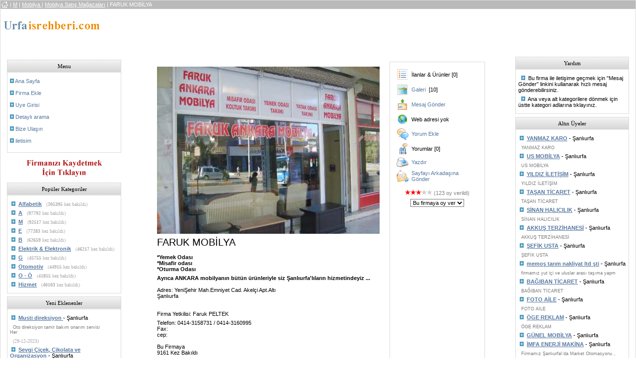

--- FILE ---
content_type: text/html
request_url: http://urfaisrehberi.com/view.php?id=1210&page=&cat=42&subcat=370&subsubcat=292
body_size: 10622
content:
 <head>
<META http-equiv="Content-Type" content="text/html; charset=utf-8">
<META name="author" content="urfaisrehberi.com">
<META name="copyright" CONTENT="Copyright, urfaisrehberi.com. All rights reserved">
<META name="robots" CONTENT="index, follow">
<META name="revisit-after" content="1 days">

  <link rel="stylesheet" href="http://urfaisrehberi.com/template/default/css.css">
  <title>Urfa Firma Rehberi Şanlıurfa İş Rehberi Şanlıurfa Sarı Sayfaları urfa Firmalar Rehberi Şanlıurfa indeksi Şanlıurfa vitrin urfa vitrin</title>

 
  <script type="text/javascript" language="JavaScript">

  function textCounter (field, countfield, maxlimit)

  {

  	if (field.value.length > maxlimit)

  	field.value = field.value.substring(0, maxlimit);

  	else

  	countfield.value = maxlimit - field.value.length;

  }

  function newWindow (mypage,myname,w,h,features)

  {

  	if(screen.width)

  	{

  		var winl = (screen.width-w)/2;
  		var wint = (screen.height-h)/2;

  	}

  	else

  	{

  		winl = 0;wint =0;

  	}

  	if (winl < 0) winl = 0;
  	if (wint < 0) wint = 0;

  	var settings = 'height=' + h + ',';
  	settings += 'width=' + w + ',';
  	settings += 'top=' + wint + ',';
  	settings += 'left=' + winl + ',';
  	settings += features;
  	settings += ' scrollbars=yes ';

  	win = window.open(mypage,myname,settings);

  	win.window.focus();

  }

function checkemail (emailStr) 
{
var checkTLD=1;
var knownDomsPat=/^(com|net|org|edu|int|mil|gov|arpa|biz|aero|name|coop|info|pro|museum)$/;
var emailPat=/^(.+)@(.+)$/;
var specialChars="\\(\\)><@,;:\\\\\\\"\\.\\[\\]";
var validChars="\[^\\s" + specialChars + "\]";
var quotedUser="(\"[^\"]*\")";
var ipDomainPat=/^\[(\d{1,3})\.(\d{1,3})\.(\d{1,3})\.(\d{1,3})\]$/;
var atom=validChars + '+';
var word="(" + atom + "|" + quotedUser + ")";
var userPat=new RegExp("^" + word + "(\\." + word + ")*$");
var domainPat=new RegExp("^" + atom + "(\\." + atom +")*$");
var matchArray=emailStr.match(emailPat);

if (matchArray==null) 
{
alert("Eposta adresi hatalı");
return false;
}
var user=matchArray[1];
var domain=matchArray[2];

for (i=0; i<user.length; i++) {
if (user.charCodeAt(i)>127) {
alert("Eposta adresi hatalı");
return false;
   }
}
for (i=0; i<domain.length; i++) {
if (domain.charCodeAt(i)>127) {
alert("Eposta adresi hatalı");
return false;
   }
}

if (user.match(userPat)==null) 
{
alert("Eposta adresi hatalı");
return false;
}

var IPArray=domain.match(ipDomainPat);
if (IPArray!=null) {

for (var i=1;i<=4;i++) {
if (IPArray[i]>255) {
alert("Eposta adresi hatalı");
return false;
   }
}
return true;
}

var atomPat=new RegExp("^" + atom + "$");
var domArr=domain.split(".");
var len=domArr.length;
for (i=0;i<len;i++) {
if (domArr[i].search(atomPat)==-1) {
alert("Eposta adresi hatalı");
return false;
   }
}

if (checkTLD && domArr[domArr.length-1].length!=2 && 
domArr[domArr.length-1].search(knownDomsPat)==-1) {
alert("Eposta adresi hatalı");
return false;
}

if (len<2) {
alert("Eposta adresi hatalı");
return false;
}

return true;
}

  </script>

 <style type="text/css">
<!--
body {
	margin-left: 0px;
	margin-top: 0px;
}
-->
</style></head>

<body>
<style type="text/css">
<!--
body {
	margin-left: 0px;
	margin-top: 0px;
	margin-right: 0px;
	margin-bottom: 0px;
}
-->
</style>
<script type="text/javascript">

  var _gaq = _gaq || [];
  _gaq.push(['_setAccount', 'UA-26094902-1']);
  _gaq.push(['_trackPageview']);

  (function() {
    var ga = document.createElement('script'); ga.type = 'text/javascript'; ga.async = true;
    ga.src = ('https:' == document.location.protocol ? 'https://ssl' : 'http://www') + '.google-analytics.com/ga.js';
    var s = document.getElementsByTagName('script')[0]; s.parentNode.insertBefore(ga, s);
  })();

</script>

<table width="100%" cellspacing="0" class="bodyborder" cellpadding="0" border="0">
<tr>
   <td valign="top" align="left" width="100%">

   <table width="100%" cellspacing="0" cellpadding="0" border="0">
    <tr>
     <td width="100%" align="left" valign="top">

           <table width="100%" cellspacing="0" cellpadding="2" border="0">
       <tr>
        <td valign="middle" align="center" width=25 bgcolor="#BABABA" height="17">
         <a href="http://urfaisrehberi.com/index.php"><img src="http://urfaisrehberi.com/template/default/images/home.gif" border=0 alt="Urfa Firma Rehberi"></a><br>
        </td>
        <td valign="middle" width="100%" align="left" bgcolor="#BABABA" height="17">
         <!--  $incomingline is a content generated for the status line, don't remove it! -->
         <font color="white"><a href="http://urfaisrehberi.com">
                       <font color="white">
                        <u></u>
                       </font>
                      </a> | <a href="http://urfaisrehberi.com/index.phpM/42-0.html"><font color="white">
                        <u>M</u></font>
                      </a> | <a href="http://urfaisrehberi.com/index.phpM/Mobilya_/42-370-0.html"> <font color="white">
                        <u>Mobilya </u></font>
                      </a> | <a href="http://urfaisrehberi.com/index.phpM/Mobilya_/Mobilya_Satış_Mağazaları/42-370-292-0.html">  <font color="white">
                        <u>Mobilya Satış Mağazaları</u></font>
                      </a>  | FARUK MOBİLYA
                       <br></font>
        </td>
       </tr>
      </table>
<!--
     <table border="0" align="center" cellpadding="0" cellspacing="0">
       <tr>
         <td align="center" valign="top"><div align="right"><img src="http://urfaisrehberi.com/resim.jpg" width="470" height="141"></div></td>
         <td width="1" align="left" valign="top"><div align="left"><img src="http://urfaisrehberi.com/resim-02.jpg" width="1" height="141"></div></td>
         <td align="left" valign="top"><div align="center"><img src="http://urfaisrehberi.com/resim-03.jpg" width="499" height="141"></div></td>
         <td width="10" align="left" valign="top">&nbsp;</td>
       </tr> 
     </table>
	 -->
     <table width="100%" cellspacing="0" cellpadding="0" border="0">
       <tr>
        <td width="22%" height="60" align="left" valign="top">
         <img src="http://urfaisrehberi.com/template/default/images/logo.gif" border="0" alt="Urfa Firma rehberi"><br>        </td>
        <td width="39%" align="center" valign="top">
<script type="text/javascript"><!--
google_ad_client = "ca-pub-2395006883240504";
/* 72890 urfa */
google_ad_slot = "6653756877";
google_ad_width = 728;
google_ad_height = 90;
//-->
</script>
<script type="text/javascript"
src="http://pagead2.googlesyndication.com/pagead/show_ads.js">
</script>
		</td>
<td width="39%" align="right" valign="top"> 
<br> 
        </td> 
       </tr>
      </table>    
 
     </td>
    </tr>

    <tr>
     <td valign="middle" align="left" width="100%" bgcolor="#FFFFFF">

   <table width="100%" cellspacing="0" cellpadding="0" border="0">
    <tr>
     <td valign="top" align="center" width="20%">

    ﻿

 <br />

  <table width=90% cellspacing=0 cellpadding=5 border=0>

   <tr>

    <td class="border2" width="100%" height="25"  background="http://urfaisrehberi.com/template/default/images/cell-background.gif" valign=center align=center>

      <font face=tahoma color=black>Menu</font>

    </td>

  </tr>

  <tr>
 
    <td class="border"  width="100%" align="left" valign="top" bgcolor="#FFFFFF">

     <br />

<img src=http://urfaisrehberi.com/template/default/images/arrow.gif border=0 >
<a href=http://urfaisrehberi.com/index.php> Ana Sayfa </a>           
<br /> <br /> <br />          
<img src=http://urfaisrehberi.com/template/default/images/arrow.gif border=0 >           
<a rel=nofollow href=http://urfaisrehberi.com/reg.php> Firma Ekle </a>           
<br /> <br /> <br />          
<img src=http://urfaisrehberi.com/template/default/images/arrow.gif border=0 > 	  
<a rel=nofollow href=http://urfaisrehberi.com/user.php> Uye Girisi </a>           
<br /> <br /> <br />          
<img src=http://urfaisrehberi.com/template/default/images/arrow.gif border=0 > 	  
<a rel=nofollow href=http://urfaisrehberi.com/search.php> Detaylı arama </a>           
<br /> <br /> <br />          
<img src=http://urfaisrehberi.com/template/default/images/arrow.gif border=0 >          
<a rel=nofollow href=http://urfaisrehberi.com/contact.php> Bize Ulaşın </a>     
<br /> <br /> <br />
<img src=http://urfaisrehberi.com/template/default/images/arrow.gif border=0 >          
<a rel=nofollow href=http://urfaisrehberi.com/iletisim.php> iletisim</a>        
<br /> <br /> <br /> 

    </td>
  </tr>
 </table>



<a rel=nofollow href=http://www.urfaisrehberi.com/reg.php>          
<img src=http://www.urfaisrehberi.com/resim/kayit.gif border=0 ></a>  

    
    

 <br />

  <table width=90% cellspacing=0 cellpadding=5 border=0>

   <tr>

    <td class="border2" width="100%" height="25"  background="http://urfaisrehberi.com/template/default/images/cell-background.gif" valign=center align=center>

      <font face=tahoma color=black>Popüler Kategoriler</font>

    </td>

  </tr>

  <tr>
 
    <td class="border"  width="100%" align="left" valign="top" bgcolor="#FFFFFF">

     <br />

&nbsp;<img src="http://urfaisrehberi.com/template/default/images/arrow.gif" border="0" alt="">&nbsp;<a href="http://urfaisrehberi.com/index.php?category=23">

  <b><u>Alfabetik</u></b></a> &nbsp;&nbsp;<span class=sideboxtext>(<b>205395</b> kez bakıldı)</span><br><br>&nbsp;<img src="http://urfaisrehberi.com/template/default/images/arrow.gif" border="0" alt="">&nbsp;<a href="http://urfaisrehberi.com/index.php?category=30">

  <b><u>A</u></b></a> &nbsp;&nbsp;<span class=sideboxtext>(<b>97792</b> kez bakıldı)</span><br><br>&nbsp;<img src="http://urfaisrehberi.com/template/default/images/arrow.gif" border="0" alt="">&nbsp;<a href="http://urfaisrehberi.com/index.php?category=42">

  <b><u>M</u></b></a> &nbsp;&nbsp;<span class=sideboxtext>(<b>92517</b> kez bakıldı)</span><br><br>&nbsp;<img src="http://urfaisrehberi.com/template/default/images/arrow.gif" border="0" alt="">&nbsp;<a href="http://urfaisrehberi.com/index.php?category=34">

  <b><u>E</u></b></a> &nbsp;&nbsp;<span class=sideboxtext>(<b>77283</b> kez bakıldı)</span><br><br>&nbsp;<img src="http://urfaisrehberi.com/template/default/images/arrow.gif" border="0" alt="">&nbsp;<a href="http://urfaisrehberi.com/index.php?category=31">

  <b><u>B</u></b></a> &nbsp;&nbsp;<span class=sideboxtext>(<b>62659</b> kez bakıldı)</span><br><br>&nbsp;<img src="http://urfaisrehberi.com/template/default/images/arrow.gif" border="0" alt="">&nbsp;<a href="http://urfaisrehberi.com/index.php?category=8">

  <b><u>Elektrik &amp; Elektronik</u></b></a> &nbsp;&nbsp;<span class=sideboxtext>(<b>46217</b> kez bakıldı)</span><br><br>&nbsp;<img src="http://urfaisrehberi.com/template/default/images/arrow.gif" border="0" alt="">&nbsp;<a href="http://urfaisrehberi.com/index.php?category=36">

  <b><u>G</u></b></a> &nbsp;&nbsp;<span class=sideboxtext>(<b>45755</b> kez bakıldı)</span><br><br>&nbsp;<img src="http://urfaisrehberi.com/template/default/images/arrow.gif" border="0" alt="">&nbsp;<a href="http://urfaisrehberi.com/index.php?category=5">

  <b><u>Otomotiv</u></b></a> &nbsp;&nbsp;<span class=sideboxtext>(<b>44915</b> kez bakıldı)</span><br><br>&nbsp;<img src="http://urfaisrehberi.com/template/default/images/arrow.gif" border="0" alt="">&nbsp;<a href="http://urfaisrehberi.com/index.php?category=44">

  <b><u>O - Ö</u></b></a> &nbsp;&nbsp;<span class=sideboxtext>(<b>41855</b> kez bakıldı)</span><br><br>&nbsp;<img src="http://urfaisrehberi.com/template/default/images/arrow.gif" border="0" alt="">&nbsp;<a href="http://urfaisrehberi.com/index.php?category=3">

  <b><u>Hizmet</u></b></a> &nbsp;&nbsp;<span class=sideboxtext>(<b>40103</b> kez bakıldı)</span><br><br>
     </div>

 

    </td>
  </tr>
 </table>


    

 <br />

  <table width=90% cellspacing=0 cellpadding=5 border=0>

   <tr>

    <td class="border2" width="100%" height="25"  background="http://urfaisrehberi.com/template/default/images/cell-background.gif" valign=center align=center>

      <font face=tahoma color=black>Yeni Eklenenler</font>

    </td>

  </tr>

  <tr>
 
    <td class="border"  width="100%" align="left" valign="top" bgcolor="#FFFFFF">

     <br />

&nbsp;<img src="http://urfaisrehberi.com/template/default/images/arrow.gif" border="0" alt="">&nbsp;<a href="http://urfaisrehberi.com/view.php?id=15069&amp;page=&amp;cat=44&amp;subcat=399&amp;subsubcat=0">

  <b><u>Musti direksiyon </u></b></a> - Şanlıurfa <br><br>&nbsp;&nbsp;<span class=boxdescr>Oto direksiyon tamir bakım onarım servisi<br>Her</span> 

  <br><br>&nbsp;&nbsp;<span class=sideboxtext>(29-12-2023)</span><br><br>&nbsp;<img src="http://urfaisrehberi.com/template/default/images/arrow.gif" border="0" alt="">&nbsp;<a href="http://urfaisrehberi.com/view.php?id=15052&amp;page=&amp;cat=23&amp;subcat=154&amp;subsubcat=32">

  <b><u>Sevgi Çiçek, Çikolata ve Organizasyon</u></b></a> - Şanlıurfa <br><br>&nbsp;&nbsp;<span class=boxdescr>Buket, Aranjman, Çelenk, Gelin Arabası Süsleme,</span> 

  <br><br>&nbsp;&nbsp;<span class=sideboxtext>(27-11-2022)</span><br><br>&nbsp;<img src="http://urfaisrehberi.com/template/default/images/arrow.gif" border="0" alt="">&nbsp;<a href="http://urfaisrehberi.com/view.php?id=15050&amp;page=&amp;cat=23&amp;subcat=153&amp;subsubcat=19">

  <b><u>Urfam Teknik Şanlıurfa Beyaz Eşya Teknik Servisi</u></b></a> - Şanlıurfa <br><br>&nbsp;&nbsp;<span class=boxdescr>Şanlıurfa Beyaz Eşya Teknik Servisi, Buzdolabı</span> 

  <br><br>&nbsp;&nbsp;<span class=sideboxtext>(27-11-2022)</span><br><br>&nbsp;<img src="http://urfaisrehberi.com/template/default/images/arrow.gif" border="0" alt="">&nbsp;<a href="http://urfaisrehberi.com/view.php?id=15047&amp;page=&amp;cat=23&amp;subcat=163&amp;subsubcat=128">

  <b><u>Urfa Matbaa</u></b></a> - Şanlıurfa <br><br>&nbsp;&nbsp;<span class=boxdescr>Şanlı Urfa matbaa denildiğinde akla ilk Urfa Ma</span> 

  <br><br>&nbsp;&nbsp;<span class=sideboxtext>(27-11-2022)</span><br><br>&nbsp;<img src="http://urfaisrehberi.com/template/default/images/arrow.gif" border="0" alt="">&nbsp;<a href="http://urfaisrehberi.com/view.php?id=15046&amp;page=&amp;cat=23&amp;subcat=155&amp;subsubcat=41">

  <b><u>maximum çalışma salonu</u></b></a> - Şanlıurfa <br><br>&nbsp;&nbsp;<span class=boxdescr>SINIRSIZ WİFİ KİŞİYE ÖZEL DOLAP VE MASALAR T</span> 

  <br><br>&nbsp;&nbsp;<span class=sideboxtext>(13-10-2022)</span><br><br>&nbsp;<img src="http://urfaisrehberi.com/template/default/images/arrow.gif" border="0" alt="">&nbsp;<a href="http://urfaisrehberi.com/view.php?id=15045&amp;page=&amp;cat=3&amp;subcat=27&amp;subsubcat=0">

  <b><u>ASL Site Yönetimi</u></b></a> - Şanlıurfa <br><br>&nbsp;&nbsp;<span class=boxdescr>Bina Apartman Site Yönetimi Personel Danışmanl�</span> 

  <br><br>&nbsp;&nbsp;<span class=sideboxtext>(29-09-2022)</span><br><br>&nbsp;<img src="http://urfaisrehberi.com/template/default/images/arrow.gif" border="0" alt="">&nbsp;<a href="http://urfaisrehberi.com/view.php?id=15044&amp;page=&amp;cat=46&amp;subcat=432&amp;subsubcat=0">

  <b><u>NS NESA SİGORTA ARACILIK HİZMETLERİ</u></b></a> - Şanlıurfa <br><br>&nbsp;&nbsp;<span class=boxdescr>*TRAFİK *KASKO *İŞYERİ *KONUT *DASK *SAĞLIK *</span> 

  <br><br>&nbsp;&nbsp;<span class=sideboxtext>(29-09-2022)</span><br><br>&nbsp;<img src="http://urfaisrehberi.com/template/default/images/arrow.gif" border="0" alt="">&nbsp;<a href="http://urfaisrehberi.com/view.php?id=15043&amp;page=&amp;cat=23&amp;subcat=158&amp;subsubcat=265">

  <b><u>Sena Güvenlik Teknolojileri</u></b></a> - Şanlıurfa <br><br>&nbsp;&nbsp;<span class=boxdescr>Paradox Alarm sistemleri yetkili bayii ve servisiK</span> 

  <br><br>&nbsp;&nbsp;<span class=sideboxtext>(29-09-2022)</span><br><br>&nbsp;<img src="http://urfaisrehberi.com/template/default/images/arrow.gif" border="0" alt="">&nbsp;<a href="http://urfaisrehberi.com/view.php?id=15042&amp;page=&amp;cat=23&amp;subcat=159&amp;subsubcat=247">

  <b><u>Usta halı yıkama</u></b></a> - Şanlıurfa <br><br>&nbsp;&nbsp;<span class=boxdescr>Halı koltuk yatak baza sandalye yikama</span> 

  <br><br>&nbsp;&nbsp;<span class=sideboxtext>(29-09-2022)</span><br><br>&nbsp;<img src="http://urfaisrehberi.com/template/default/images/arrow.gif" border="0" alt="">&nbsp;<a href="http://urfaisrehberi.com/view.php?id=15038&amp;page=&amp;cat=23&amp;subcat=161&amp;subsubcat=114">

  <b><u>Cindy Beauty &amp; Nail Bar Şanlıurfa Güzellik ve Protez Tırnak Merkezi</u></b></a> - Şanlıurfa <br><br>&nbsp;&nbsp;<span class=boxdescr>Şanlıurfa Cindy Beauty Nail Bar Güzellik ve Pro</span> 

  <br><br>&nbsp;&nbsp;<span class=sideboxtext>(08-07-2022)</span><br><br>&nbsp;<img src="http://urfaisrehberi.com/template/default/images/arrow.gif" border="0" alt="">&nbsp;<a href="http://urfaisrehberi.com/view.php?id=15037&amp;page=&amp;cat=44&amp;subcat=393&amp;subsubcat=0">

  <b><u>Salih oto kurtarıcı </u></b></a> - Şanlıurfa <br><br>&nbsp;&nbsp;<span class=boxdescr>7/24 saat size bir telefon kadar yakınız </span> 

  <br><br>&nbsp;&nbsp;<span class=sideboxtext>(16-06-2022)</span><br><br>&nbsp;<img src="http://urfaisrehberi.com/template/default/images/arrow.gif" border="0" alt="">&nbsp;<a href="http://urfaisrehberi.com/view.php?id=15035&amp;page=&amp;cat=23&amp;subcat=160&amp;subsubcat=94">

  <b><u>Yerden Isıtma Hak Enerji Alttan Isıtma Zemin Isıtma Sistemleri</u></b></a> - istanbul <br><br>&nbsp;&nbsp;<span class=boxdescr>yerden ısıtma , alttan ısıtma zemin ısıtma s</span> 

  <br><br>&nbsp;&nbsp;<span class=sideboxtext>(03-06-2022)</span><br><br>&nbsp;<img src="http://urfaisrehberi.com/template/default/images/arrow.gif" border="0" alt="">&nbsp;<a href="http://urfaisrehberi.com/view.php?id=15034&amp;page=&amp;cat=40&amp;subcat=343&amp;subsubcat=0">

  <b><u>Cevahir Han Restoran</u></b></a> - Şanlıurfa <br><br>&nbsp;&nbsp;<span class=boxdescr>Cevahirhan Restorant <br>Serpme Kahvaltı <br>Öğ</span> 

  <br><br>&nbsp;&nbsp;<span class=sideboxtext>(19-05-2022)</span><br><br>&nbsp;<img src="http://urfaisrehberi.com/template/default/images/arrow.gif" border="0" alt="">&nbsp;<a href="http://urfaisrehberi.com/view.php?id=15032&amp;page=&amp;cat=36&amp;subcat=293&amp;subsubcat=0">

  <b><u>Polsan Kamera ve Güvenlik Sistemleri</u></b></a> - Şanlıurfa <br><br>&nbsp;&nbsp;<span class=boxdescr>Şanlıurfa Kamera ve Güvenlik Sistemleri,<br>Hı</span> 

  <br><br>&nbsp;&nbsp;<span class=sideboxtext>(29-04-2022)</span><br><br>&nbsp;<img src="http://urfaisrehberi.com/template/default/images/arrow.gif" border="0" alt="">&nbsp;<a href="http://urfaisrehberi.com/view.php?id=15030&amp;page=&amp;cat=1&amp;subcat=1&amp;subsubcat=0">

  <b><u>POLSAN GÜVENLİK SİSTEMLERİ</u></b></a> - Şanlıurfa <br><br>&nbsp;&nbsp;<span class=boxdescr>Güvenlik Sistemleri, Kamera Sistemleri, Diyafon S</span> 

  <br><br>&nbsp;&nbsp;<span class=sideboxtext>(09-04-2022)</span><br><br>&nbsp;<img src="http://urfaisrehberi.com/template/default/images/arrow.gif" border="0" alt="">&nbsp;<a href="http://urfaisrehberi.com/view.php?id=15029&amp;page=&amp;cat=23&amp;subcat=155&amp;subsubcat=49">

  <b><u>Günsiad</u></b></a> - Diyarbakır <br><br>&nbsp;&nbsp;<span class=boxdescr>Güneydoğu Sanayici ve İş insanları dernegi</span> 

  <br><br>&nbsp;&nbsp;<span class=sideboxtext>(29-03-2022)</span><br><br>&nbsp;<img src="http://urfaisrehberi.com/template/default/images/arrow.gif" border="0" alt="">&nbsp;<a href="http://urfaisrehberi.com/view.php?id=15026&amp;page=&amp;cat=23&amp;subcat=153&amp;subsubcat=20">

  <b><u>CTR BİSİKLET MOTO TOPRAK</u></b></a> - Şanlıurfa <br><br>&nbsp;&nbsp;<span class=boxdescr>BİSİKLET.MOTOSİKLET.YEDEK PARÇA. AKSESUAR</span> 

  <br><br>&nbsp;&nbsp;<span class=sideboxtext>(12-03-2022)</span><br><br>&nbsp;<img src="http://urfaisrehberi.com/template/default/images/arrow.gif" border="0" alt="">&nbsp;<a href="http://urfaisrehberi.com/view.php?id=15025&amp;page=&amp;cat=23&amp;subcat=156&amp;subsubcat=52">

  <b><u>Silver Güvenlik Sistemleri San. Tic. Ltd. Şti.</u></b></a> - Şanlıurfa <br><br>&nbsp;&nbsp;<span class=boxdescr>Güvenliğiniz için bir araya gelen mükemmel ç�</span> 

  <br><br>&nbsp;&nbsp;<span class=sideboxtext>(28-02-2022)</span><br><br>&nbsp;<img src="http://urfaisrehberi.com/template/default/images/arrow.gif" border="0" alt="">&nbsp;<a href="http://urfaisrehberi.com/view.php?id=15024&amp;page=&amp;cat=23&amp;subcat=161&amp;subsubcat=109">

  <b><u>AKYOL KLİMA -İKLİMSA YETKİLİ BAYİ VE SERVİSİ</u></b></a> - Şanlıurfa <br><br>&nbsp;&nbsp;<span class=boxdescr>Şanlıurfa merkezde 20 yıldır Mitsubishi bayi v</span> 

  <br><br>&nbsp;&nbsp;<span class=sideboxtext>(13-02-2022)</span><br><br>&nbsp;<img src="http://urfaisrehberi.com/template/default/images/arrow.gif" border="0" alt="">&nbsp;<a href="http://urfaisrehberi.com/view.php?id=15022&amp;page=&amp;cat=23&amp;subcat=153&amp;subsubcat=19">

  <b><u>Embedded Software Development</u></b></a> - ankara <br><br>&nbsp;&nbsp;<span class=boxdescr>ICterra is a Software Engineering Company with 200</span> 

  <br><br>&nbsp;&nbsp;<span class=sideboxtext>(13-02-2022)</span><br><br>
     </div>

 

    </td>
  </tr>
 </table>


   <br />

  </td>
  <td valign="top" align="center" width="60%" bgcolor="#FFFFFF">

      <!-- HEADER END -->
  <br />  <table cellspacing="10" cellpadding="10" border="0" width="90%">    <tr>     <td align="left" valign="top" width="60%">     <img src="http://urfaisrehberi.com/logo/1210.jpg"  alt="" border=0> <br /><br />      <span style="font-size: 20px;">FARUK MOBİLYA</span>  	<br />	<br />	<br />      <b>*Yemek Odası<br>*Misafir odası<br>*Oturma Odası<br><br>Ayrıca ANKARA mobilyanın bütün ürünleriyle siz Şanlıurfa&#039;lıların hizmetindeyiz ...</b>	<br />	<br />	<br />     Adres: YeniŞehir Mah.Emniyet Cad. Akelçi Apt.Altı<br />      Şanlıurfa  <br />      <br />       <br />       <br />       <br />     Firma Yetkilisi: Faruk PELTEK<br />	<br />      Telefon: 0414-3158731 / 0414-3160995<br />      Fax: <br />      cep: <br />	<br /><!--      Workers: <br />      Since <br />      Working hours: <br />-->

<br />
Bu Firmaya   <br />
9161 Kez Bakıldı<br /><br /><br /><br><br><div align=left>&nbsp;&nbsp;Bulunduğu Kategori(ler)<br><br><br><img src=http://urfaisrehberi.com/template/default/images/arrow.gif> <a href=http://urfaisrehberi.com/index.php?cat=42&subcat=370&subsubcat=292>M  / Mobilya   / Mobilya Satış Mağazaları</a><br><br></div>     </td> <td align="left" valign="top" class="border"> <table cellspacing=0 cellpadding=3 border=0>  <tr>   <td valign=center>    <img src=http://urfaisrehberi.com/template/default/images/products.gif>   </td>   <td valign=center> İlanlar & Ürünler [0]   </td>  </tr> </table> <table cellspacing=0 cellpadding=3 border=0>  <tr>   <td valign=center>    <img src=http://urfaisrehberi.com/template/default/images/images.gif>   </td>   <td valign=center> <a rel=nofollow href="http://urfaisrehberi.com/gallery-1210-0-42-370-292.html">Galeri</a>&nbsp;&nbsp;[10]   </td>  </tr> </table> <table cellspacing=0 cellpadding=3 border=0>  <tr>   <td valign=center>    <img src=http://urfaisrehberi.com/template/default/images/mail.gif>   </td>   <td valign=center> <a rel=nofollow href=http://urfaisrehberi.com/mail-1210-42-370-292-0.html>Mesaj Gönder</a>   </td>  </tr> </table> <table cellspacing=0 cellpadding=3 border=0>  <tr>   <td valign=center>    <img src=http://urfaisrehberi.com/template/default/images/www.gif>   </td>   <td valign=center> Web adresi yok   </td>  </tr> </table> <table cellspacing=0 cellpadding=3 border=0>  <tr>   <td valign=center>    <img src=http://urfaisrehberi.com/template/default/images/addreview.gif>   </td>   <td valign=center> <a rel=nofollow href=http://urfaisrehberi.com/review-1210-42-370-292-0.html>Yorum Ekle</a>   </td>  </tr> </table> <table cellspacing=0 cellpadding=3 border=0>  <tr>   <td valign=center>    <img src=http://urfaisrehberi.com/template/default/images/viewreviews.gif>   </td>   <td valign=center> Yorumlar [0]   </td>  </tr> </table> <table cellspacing=0 cellpadding=3 border=0>  <tr>   <td valign=center>    <img src=http://urfaisrehberi.com/template/default/images/print.gif>   </td>   <td valign=center>  <a rel=nofollow href="JavaScript:newWindow('http://urfaisrehberi.com/view.php?id=1210&type=print','popup',768,1024,'')">Yazdır</a>   </td>  </tr> </table> <table cellspacing=0 cellpadding=3 border=0>  <tr>   <td valign=center>    <img src=http://urfaisrehberi.com/template/default/images/mail2.gif>   </td>   <td valign=center> <a rel=nofollow href="http://urfaisrehberi.com/mail2-1210-42-370-292-0.html">Sayfayı Arkadaşına Gönder</a>   </td>  </tr> </table>  <br />   <br />     <center>      <img src='http://urfaisrehberi.com/template/default/images/star.gif' border='0' alt='' /><img src='http://urfaisrehberi.com/template/default/images/star.gif' border='0' alt='' /><img src='http://urfaisrehberi.com/template/default/images/star.gif' border='0' alt='' /><img src='http://urfaisrehberi.com/template/default/images/star-empty.gif' border='0' alt='' /><img src='http://urfaisrehberi.com/template/default/images/star-empty.gif' border='0' alt='' /> <font color='#808080'> (123 oy verildi) </font>       <br />       <br />      <form action="http://urfaisrehberi.com/rating-1210-42-370-292-0.html" method=POST>
          <select onchange="this.form.submit()" name="rate">
           <option value=''>Bu firmaya oy ver</option>
           <option value='5'>Mükemmel</option>
           <option value='4'>Çok iyi</option>
           <option value='3'>İyi</option>
           <option value='2'>Kötü</option>
           <option value='1'>Berbat</option>
          </select>
	</form>     </center>    </td>   </tr>  </table>  <br />﻿<br>
<script type="text/javascript"><!--
google_ad_client = "pub-2395006883240504";
/* 300x250, oluşturulma 20.12.2009 */
google_ad_slot = "3149207913";
google_ad_width = 300;
google_ad_height = 250;
//-->
</script>
<script type="text/javascript"
src="http://pagead2.googlesyndication.com/pagead/show_ads.js">
</script>
<br>
 <table width="100%" cellspacing="0" cellpadding="0" border="0">
  <tr>
   <td align="center" valign="middle" width="100%" bgcolor="">

 <form name=search action="search-1.php" method="POST">
 <table width="100%" cellspacing="0" cellpadding="5" border="0">
  <tr>
   <td align="right" valign="middle" width="20%" bgcolor="#F1F1F1">
     Firma veya Ürün:

   </td>
   <td valign="middle" align="left" width="30%" bgColor="#F1F1F1">
    <input type="text" name="skey" size="20" maxlength="64">

</td>

<td valign="middle" align="left" width="30%" bgColor="#F1F1F1">
<SELECT NAME="location" style="width:135;">

<OPTION VALUE="ANY">Bütün şehirler<OPTION VALUE="23"> &#187 Çanakkale
<OPTION VALUE="24"> &#187 Çankırı
<OPTION VALUE="25"> &#187 Çorum
<OPTION VALUE="74"> &#187 İçel
<OPTION VALUE="39"> &#187 İsparta
<OPTION VALUE="3"> &#187 Ağrı
<OPTION VALUE="4"> &#187 Adıyaman
<OPTION VALUE="2"> &#187 adana
<OPTION VALUE="5"> &#187 afyon
<OPTION VALUE="6"> &#187 aksaray
<OPTION VALUE="7"> &#187 amasya
<OPTION VALUE="8"> &#187 ankara
<OPTION VALUE="9"> &#187 antalya
<OPTION VALUE="10"> &#187 ardahan
<OPTION VALUE="11"> &#187 artvin
<OPTION VALUE="12"> &#187 Aydın
<OPTION VALUE="80"> &#187 Şırnak
<OPTION VALUE="67"> &#187 Şanlıurfa
<OPTION VALUE="13"> &#187 Balıkesir
<OPTION VALUE="14"> &#187 Bartın
<OPTION VALUE="15"> &#187 batman
<OPTION VALUE="16"> &#187 bayburt
<OPTION VALUE="17"> &#187 bilecik
<OPTION VALUE="18"> &#187 Bingöl
<OPTION VALUE="19"> &#187 bitlis
<OPTION VALUE="20"> &#187 bolu
<OPTION VALUE="21"> &#187 burdur
<OPTION VALUE="22"> &#187 bursa
<OPTION VALUE="26"> &#187 denizli
<OPTION VALUE="27"> &#187 Diyarbakır
<OPTION VALUE="28"> &#187 edirne
<OPTION VALUE="29"> &#187 Elazığ
<OPTION VALUE="30"> &#187 erzincan
<OPTION VALUE="31"> &#187 erzurum
<OPTION VALUE="32"> &#187 Eskişehir
<OPTION VALUE="35"> &#187 Gümüşhane
<OPTION VALUE="33"> &#187 gaziantep
<OPTION VALUE="34"> &#187 giresun
<OPTION VALUE="36"> &#187 hakkari
<OPTION VALUE="37"> &#187 hatay
<OPTION VALUE="38"> &#187 Iğdır
<OPTION VALUE="76"> &#187 istanbul
<OPTION VALUE="77"> &#187 izmir
<OPTION VALUE="84"> &#187 Kıbrıs
<OPTION VALUE="50"> &#187 Kırıkkale
<OPTION VALUE="51"> &#187 Kırşehir
<OPTION VALUE="49"> &#187 Kırklareli
<OPTION VALUE="52"> &#187 Kütahya
<OPTION VALUE="40"> &#187 Kahramanmaraş
<OPTION VALUE="41"> &#187 Karabük
<OPTION VALUE="42"> &#187 karaman
<OPTION VALUE="43"> &#187 kars
<OPTION VALUE="44"> &#187 kastamonu
<OPTION VALUE="45"> &#187 kayseri
<OPTION VALUE="46"> &#187 kilis
<OPTION VALUE="47"> &#187 kocaeli
<OPTION VALUE="48"> &#187 konya
<OPTION VALUE="53"> &#187 malatya
<OPTION VALUE="54"> &#187 manisa
<OPTION VALUE="55"> &#187 mardin
<OPTION VALUE="57"> &#187 Muş
<OPTION VALUE="56"> &#187 Muğla
<OPTION VALUE="58"> &#187 Nevşehir
<OPTION VALUE="59"> &#187 Niğde
<OPTION VALUE="60"> &#187 ordu
<OPTION VALUE="61"> &#187 rize
<OPTION VALUE="62"> &#187 sakarya
<OPTION VALUE="63"> &#187 samsun
<OPTION VALUE="64"> &#187 siirt
<OPTION VALUE="65"> &#187 sinop
<OPTION VALUE="66"> &#187 sivas
<OPTION VALUE="81"> &#187 Tekirdağ
<OPTION VALUE="68"> &#187 tokat
<OPTION VALUE="69"> &#187 trabzon
<OPTION VALUE="70"> &#187 tunceli
<OPTION VALUE="71"> &#187 Uşak
<OPTION VALUE="72"> &#187 van
<OPTION VALUE="82"> &#187 yalova
<OPTION VALUE="83"> &#187 yozgat
<OPTION VALUE="78"> &#187 zonguldak
</SELECT></td>
<td valign="middle" width="20%" align="left" bgcolor="#F1F1F1">
<input type=submit name=submit value=Ara>
</td>
</tr>
</table>

</form>


<form action="search-2.php" method=post>

<table width="100%" cellspacing="0" cellpadding="5" border="0">
<tr>
<td align="right" valign="middle" width="20%" bgcolor="#F1F1F1">

</td><td valign="middle" width="30%" align="left"  bgColor="#F1F1F1">

</td>

</tr>
</table>
</form>


</td>
</tr>
</table>
<br>
<!-- SiteSearch Google -->
<form method="get" action="http://urfaisrehberi.com/firmalar.html" target="_top">
<table border="0" bgcolor="#ffffff">
<tr><td nowrap="nowrap" valign="top" align="left" height="32">

</td>
<td nowrap="nowrap">
<input type="hidden" name="domains" value="urfaisrehberi.com"></input>
<label for="sbi" style="display: none">Arama terimlerinizi girin</label>
<input type="text" name="q" size="31" maxlength="255" value="" id="sbi"></input>
<label for="sbb" style="display: none">Arama formu gönder</label>
<input type="submit" name="sa" value="Google Arama" id="sbb"></input>
</td></tr>
<tr>
<td>&nbsp;</td>
<td nowrap="nowrap">
<table>
<tr>
<td>
<input type="radio" name="sitesearch" value="" id="ss0"></input>
<label for="ss0" title="Web'de Ara"><font size="-1" color="#000000">Web</font></label></td>
<td>
<input type="radio" name="sitesearch" value="urfaisrehberi.com" checked id="ss1"></input>
<label for="ss1" title="Ara urfaisrehberi.com"><font size="-1" color="#000000">urfaisrehberi.com</font></label></td>
</tr>
</table>
<input type="hidden" name="client" value="pub-2395006883240504"></input>
<input type="hidden" name="forid" value="1"></input>
<input type="hidden" name="channel" value="3016842899"></input>
<input type="hidden" name="ie" value="ISO-8859-9"></input>
<input type="hidden" name="oe" value="ISO-8859-9"></input>
<input type="hidden" name="cof" value="GALT:#008000;GL:1;DIV:#336699;VLC:663399;AH:center;BGC:FFFFFF;LBGC:336699;ALC:0000FF;LC:0000FF;T:000000;GFNT:0000FF;GIMP:0000FF;FORID:11"></input>
<input type="hidden" name="hl" value="tr"></input>
</td></tr></table>
</form>
<!-- SiteSearch Google -->
       <!-- FOOTER -->

       </td>
       <td valign="top" align="center" width="20%">

	

 <br />

  <table width=90% cellspacing=0 cellpadding=5 border=0>

   <tr>

    <td class="border2" width="100%" height="25"  background="http://urfaisrehberi.com/template/default/images/cell-background.gif" valign=center align=center>

      <font face=tahoma color=black>Yardım</font>

    </td>

  </tr>

  <tr>
 
    <td class="border"  width="100%" align="left" valign="top" bgcolor="#FFFFFF">

     <br />


&nbsp;&nbsp;<img src="http://urfaisrehberi.com/template/default/images/arrow.gif" border="0" alt="">&nbsp;&nbsp;Bu firma ile iletişime geçmek için &quot;Mesaj Gönder&quot; linkini kullanarak hızlı mesaj gönderebilirsiniz.<br><br>
&nbsp;&nbsp;<img src="http://urfaisrehberi.com/template/default/images/arrow.gif" border="0" alt="">&nbsp;&nbsp;Ana veya alt kategorilere dönmek için üstte kategori adlarına tıklayınız.<br><br>

 

    </td>
  </tr>
 </table>


	
	

 <br />

  <table width=90% cellspacing=0 cellpadding=5 border=0>

   <tr>

    <td class="border2" width="100%" height="25"  background="http://urfaisrehberi.com/template/default/images/cell-background.gif" valign=center align=center>

      <font face=tahoma color=black>Altın Üyeler</font>

    </td>

  </tr>

  <tr>
 
    <td class="border"  width="100%" align="left" valign="top" bgcolor="#FFFFFF">

     <br />

&nbsp;<img src="http://urfaisrehberi.com/template/default/images/arrow.gif" border="0" alt="">&nbsp;<a href="http://urfaisrehberi.com/view.php?id=8608&amp;page=&amp;cat=&amp;subcat=&amp;subsubcat=">

  <b><u>YANMAZ KARO</u></b></a> - Şanlıurfa <br><br>&nbsp;&nbsp;<span class=boxdescr>YANMAZ KARO</span> 

  <br><br>&nbsp;<img src="http://urfaisrehberi.com/template/default/images/arrow.gif" border="0" alt="">&nbsp;<a href="http://urfaisrehberi.com/view.php?id=8766&amp;page=&amp;cat=&amp;subcat=&amp;subsubcat=">

  <b><u>US MOBİLYA</u></b></a> - Şanlıurfa <br><br>&nbsp;&nbsp;<span class=boxdescr>US MOBİLYA</span> 

  <br><br>&nbsp;<img src="http://urfaisrehberi.com/template/default/images/arrow.gif" border="0" alt="">&nbsp;<a href="http://urfaisrehberi.com/view.php?id=11321&amp;page=&amp;cat=&amp;subcat=&amp;subsubcat=">

  <b><u>YILDIZ İLETİŞİM</u></b></a> - Şanlıurfa <br><br>&nbsp;&nbsp;<span class=boxdescr>YILDIZ İLETİŞİM</span> 

  <br><br>&nbsp;<img src="http://urfaisrehberi.com/template/default/images/arrow.gif" border="0" alt="">&nbsp;<a href="http://urfaisrehberi.com/view.php?id=6232&amp;page=&amp;cat=&amp;subcat=&amp;subsubcat=">

  <b><u>TAŞAN TİCARET</u></b></a> - Şanlıurfa <br><br>&nbsp;&nbsp;<span class=boxdescr>TAŞAN TİCARET</span> 

  <br><br>&nbsp;<img src="http://urfaisrehberi.com/template/default/images/arrow.gif" border="0" alt="">&nbsp;<a href="http://urfaisrehberi.com/view.php?id=6801&amp;page=&amp;cat=&amp;subcat=&amp;subsubcat=">

  <b><u>SİNAN HALICILIK</u></b></a> - Şanlıurfa <br><br>&nbsp;&nbsp;<span class=boxdescr>SİNAN HALICILIK</span> 

  <br><br>&nbsp;<img src="http://urfaisrehberi.com/template/default/images/arrow.gif" border="0" alt="">&nbsp;<a href="http://urfaisrehberi.com/view.php?id=11361&amp;page=&amp;cat=&amp;subcat=&amp;subsubcat=">

  <b><u>AKKUŞ TERZİHANESİ</u></b></a> - Şanlıurfa <br><br>&nbsp;&nbsp;<span class=boxdescr>AKKUŞ TERZİHANESİ</span> 

  <br><br>&nbsp;<img src="http://urfaisrehberi.com/template/default/images/arrow.gif" border="0" alt="">&nbsp;<a href="http://urfaisrehberi.com/view.php?id=8311&amp;page=&amp;cat=&amp;subcat=&amp;subsubcat=">

  <b><u>ŞEFİK USTA</u></b></a> - Şanlıurfa <br><br>&nbsp;&nbsp;<span class=boxdescr>ŞEFİK USTA</span> 

  <br><br>&nbsp;<img src="http://urfaisrehberi.com/template/default/images/arrow.gif" border="0" alt="">&nbsp;<a href="http://urfaisrehberi.com/view.php?id=14183&amp;page=&amp;cat=23&amp;subcat=163&amp;subsubcat=140">

  <b><u>memoş tarım nakliyat ltd şti</u></b></a> - Şanlıurfa <br><br>&nbsp;&nbsp;<span class=boxdescr>firmamız yut içi ve uluslar arası taşıma yapm</span> 

  <br><br>&nbsp;<img src="http://urfaisrehberi.com/template/default/images/arrow.gif" border="0" alt="">&nbsp;<a href="http://urfaisrehberi.com/view.php?id=9420&amp;page=&amp;cat=&amp;subcat=&amp;subsubcat=">

  <b><u>BAĞIBAN TİCARET</u></b></a> - Şanlıurfa <br><br>&nbsp;&nbsp;<span class=boxdescr>BAĞIBAN TİCARET</span> 

  <br><br>&nbsp;<img src="http://urfaisrehberi.com/template/default/images/arrow.gif" border="0" alt="">&nbsp;<a href="http://urfaisrehberi.com/view.php?id=5992&amp;page=&amp;cat=&amp;subcat=&amp;subsubcat=">

  <b><u>FOTO AİLE</u></b></a> - Şanlıurfa <br><br>&nbsp;&nbsp;<span class=boxdescr>FOTO AİLE</span> 

  <br><br>&nbsp;<img src="http://urfaisrehberi.com/template/default/images/arrow.gif" border="0" alt="">&nbsp;<a href="http://urfaisrehberi.com/view.php?id=10134&amp;page=&amp;cat=&amp;subcat=&amp;subsubcat=">

  <b><u>ÖGE REKLAM</u></b></a> - Şanlıurfa <br><br>&nbsp;&nbsp;<span class=boxdescr>ÖGE REKLAM</span> 

  <br><br>&nbsp;<img src="http://urfaisrehberi.com/template/default/images/arrow.gif" border="0" alt="">&nbsp;<a href="http://urfaisrehberi.com/view.php?id=12311&amp;page=&amp;cat=42&amp;subcat=370&amp;subsubcat=292">

  <b><u>GÜNEL MOBİLYA</u></b></a> - Şanlıurfa  

  <br><br>&nbsp;<img src="http://urfaisrehberi.com/template/default/images/arrow.gif" border="0" alt="">&nbsp;<a href="http://urfaisrehberi.com/view.php?id=14680&amp;page=&amp;cat=23&amp;subcat=153&amp;subsubcat=19">

  <b><u>İMFA ENERJİ MAKİNA</u></b></a> - Şanlıurfa <br><br>&nbsp;&nbsp;<span class=boxdescr>Firmamız Şanlıurfa\&#039;da Market Otomasyonu ,</span> 

  <br><br>&nbsp;<img src="http://urfaisrehberi.com/template/default/images/arrow.gif" border="0" alt="">&nbsp;<a href="http://urfaisrehberi.com/view.php?id=3415&amp;page=&amp;cat=&amp;subcat=&amp;subsubcat=">

  <b><u>Müslüm AKALIN</u></b></a> - Şanlıurfa <br><br>&nbsp;&nbsp;<span class=boxdescr>Müslüm AKALIN</span> 

  <br><br>&nbsp;<img src="http://urfaisrehberi.com/template/default/images/arrow.gif" border="0" alt="">&nbsp;<a href="http://urfaisrehberi.com/view.php?id=3947&amp;page=&amp;cat=&amp;subcat=&amp;subsubcat=">

  <b><u>TAŞKIRAN BAKKALİYESİ</u></b></a> - Şanlıurfa <br><br>&nbsp;&nbsp;<span class=boxdescr>TAŞKIRAN BAKKALİYESİ</span> 

  <br><br>&nbsp;<img src="http://urfaisrehberi.com/template/default/images/arrow.gif" border="0" alt="">&nbsp;<a href="http://urfaisrehberi.com/view.php?id=5132&amp;page=&amp;cat=&amp;subcat=&amp;subsubcat=">

  <b><u>KANKILIÇ ECZANESİ</u></b></a> - Şanlıurfa <br><br>&nbsp;&nbsp;<span class=boxdescr>KANKILIÇ ECZANESİ</span> 

  <br><br>&nbsp;<img src="http://urfaisrehberi.com/template/default/images/arrow.gif" border="0" alt="">&nbsp;<a href="http://urfaisrehberi.com/view.php?id=11346&amp;page=&amp;cat=&amp;subcat=&amp;subsubcat=">

  <b><u>EŞSİZ TİCARET</u></b></a> - Şanlıurfa <br><br>&nbsp;&nbsp;<span class=boxdescr>EŞSİZ TİCARET</span> 

  <br><br>&nbsp;<img src="http://urfaisrehberi.com/template/default/images/arrow.gif" border="0" alt="">&nbsp;<a href="http://urfaisrehberi.com/view.php?id=20&amp;page=&amp;cat=33&amp;subcat=268&amp;subsubcat=0">

  <b><u>Hakel Döviz A.Ş.</u></b></a> - Şanlıurfa <br><br>&nbsp;&nbsp;<span class=boxdescr>her türlü döviz alım satımı</span> 

  <br><br>&nbsp;<img src="http://urfaisrehberi.com/template/default/images/arrow.gif" border="0" alt="">&nbsp;<a href="http://urfaisrehberi.com/view.php?id=8680&amp;page=&amp;cat=&amp;subcat=&amp;subsubcat=">

  <b><u>DOĞAN MOBİLYA</u></b></a> - Şanlıurfa <br><br>&nbsp;&nbsp;<span class=boxdescr>DOĞAN MOBİLYA</span> 

  <br><br>&nbsp;<img src="http://urfaisrehberi.com/template/default/images/arrow.gif" border="0" alt="">&nbsp;<a href="http://urfaisrehberi.com/view.php?id=5731&amp;page=&amp;cat=&amp;subcat=&amp;subsubcat=">

  <b><u>EVKUR EMLAK</u></b></a> - Şanlıurfa <br><br>&nbsp;&nbsp;<span class=boxdescr>EVKUR EMLAK</span> 

  <br><br>
     </div>

 

    </td>
  </tr>
 </table>


        

 <br />

  <table width=90% cellspacing=0 cellpadding=5 border=0>

   <tr>

    <td class="border2" width="100%" height="25"  background="http://urfaisrehberi.com/template/default/images/cell-background.gif" valign=center align=center>

      <font face=tahoma color=black>En Begenilen Firmalar</font>

    </td>

  </tr>

  <tr>
 
    <td class="border"  width="100%" align="left" valign="top" bgcolor="#FFFFFF">

     <br />

&nbsp;<img src="http://urfaisrehberi.com/template/default/images/arrow.gif" border="0" alt="">&nbsp;<a href="http://urfaisrehberi.com/view.php?id=643&amp;page=&amp;cat=23&amp;subcat=155&amp;subsubcat=35">

  <b><u>IŞIKLAR ŞANLIURFA MERKEZ ARÇELİK BEKO YETKİLİ SERVİSİ</u></b></a> - Şanlıurfa <br><br>&nbsp;&nbsp;<span class=boxdescr>ARÇELİK BEKO ALTUS BEYAZ EŞYA VE ELEKTRONİK YE</span> 

  <br><br>&nbsp;&nbsp;<span class=sideboxtext>(<b>74650</b> kez bakıldı Eklenme tarihi 0-0-26.02.2007)</span><br><br>&nbsp;<img src="http://urfaisrehberi.com/template/default/images/arrow.gif" border="0" alt="">&nbsp;<a href="http://urfaisrehberi.com/view.php?id=7547&amp;page=&amp;cat=&amp;subcat=&amp;subsubcat=">

  <b><u>KURYE NET</u></b></a> - Şanlıurfa <br><br>&nbsp;&nbsp;<span class=boxdescr>KURYE NET</span> 

  <br><br>&nbsp;&nbsp;<span class=sideboxtext>(<b>46757</b> kez bakıldı Eklenme tarihi 0-0-10.05.2009)</span><br><br>&nbsp;<img src="http://urfaisrehberi.com/template/default/images/arrow.gif" border="0" alt="">&nbsp;<a href="http://urfaisrehberi.com/view.php?id=13225&amp;page=&amp;cat=23&amp;subcat=156&amp;subsubcat=57">

  <b><u>ŞANLIURFA SAMSUNG SERVİSİ</u></b></a> - Şanlıurfa <br><br>&nbsp;&nbsp;<span class=boxdescr>SAMSUNG</span> 

  <br><br>&nbsp;&nbsp;<span class=sideboxtext>(<b>43781</b> kez bakıldı Eklenme tarihi 27-03-2012)</span><br><br>&nbsp;<img src="http://urfaisrehberi.com/template/default/images/arrow.gif" border="0" alt="">&nbsp;<a href="http://urfaisrehberi.com/view.php?id=357&amp;page=&amp;cat=23&amp;subcat=164&amp;subsubcat=161">

  <b><u>PRESTİJ OYUNCAK</u></b></a> - Şanlıurfa <br><br>&nbsp;&nbsp;<span class=boxdescr>prestij oyuncakte binlerce çeŞit oyuncağı topt</span> 

  <br><br>&nbsp;&nbsp;<span class=sideboxtext>(<b>42714</b> kez bakıldı Eklenme tarihi 0-0-24.07.2006)</span><br><br>&nbsp;<img src="http://urfaisrehberi.com/template/default/images/arrow.gif" border="0" alt="">&nbsp;<a href="http://urfaisrehberi.com/view.php?id=12288&amp;page=&amp;cat=41&amp;subcat=351&amp;subsubcat=0">

  <b><u>KOÇOĞLU İSKENDER &amp; DÖNER</u></b></a> - Şanlıurfa <br><br>&nbsp;&nbsp;<span class=boxdescr>SİPARİŞ TELEFON : 316 00 34 </span> 

  <br><br>&nbsp;&nbsp;<span class=sideboxtext>(<b>38218</b> kez bakıldı Eklenme tarihi 17-07-2009)</span><br><br>&nbsp;<img src="http://urfaisrehberi.com/template/default/images/arrow.gif" border="0" alt="">&nbsp;<a href="http://urfaisrehberi.com/view.php?id=401&amp;page=&amp;cat=23&amp;subcat=161&amp;subsubcat=118">

  <b><u>ALTINBAŞ İMAMOğLU KUYUMCULUK</u></b></a> - Şanlıurfa <br><br>&nbsp;&nbsp;<span class=boxdescr>ALTINBAŞ İMAMOğLU KUYUMCULUK yeni magazasıyla </span> 

  <br><br>&nbsp;&nbsp;<span class=sideboxtext>(<b>37160</b> kez bakıldı Eklenme tarihi 0-0-18.08.2006)</span><br><br>&nbsp;<img src="http://urfaisrehberi.com/template/default/images/arrow.gif" border="0" alt="">&nbsp;<a href="http://urfaisrehberi.com/view.php?id=13446&amp;page=&amp;cat=45&amp;subcat=413&amp;subsubcat=0">

  <b><u>MİROGLU PLUS KARAKÖPRÜ</u></b></a> - Şanlıurfa <br><br>&nbsp;&nbsp;<span class=boxdescr>YENİ YERİMİZLE HİZMETİNİZDEYİZ.</span> 

  <br><br>&nbsp;&nbsp;<span class=sideboxtext>(<b>35614</b> kez bakıldı Eklenme tarihi 24-02-2013)</span><br><br>&nbsp;<img src="http://urfaisrehberi.com/template/default/images/arrow.gif" border="0" alt="">&nbsp;<a href="http://urfaisrehberi.com/view.php?id=131&amp;page=&amp;cat=37&amp;subcat=297&amp;subsubcat=0">

  <b><u>ÇAKMAK HALI YIKAMA TEMİZLİK HİZMETLERİ LTD. ŞTİ.</u></b></a> - Şanlıurfa <br><br>&nbsp;&nbsp;<span class=boxdescr>Her Türlü Halı, Kilim, Yorgan, Battaniye ve Kol</span> 

  <br><br>&nbsp;&nbsp;<span class=sideboxtext>(<b>34718</b> kez bakıldı Eklenme tarihi 0-0-05.04.2006)</span><br><br>&nbsp;<img src="http://urfaisrehberi.com/template/default/images/arrow.gif" border="0" alt="">&nbsp;<a href="http://urfaisrehberi.com/view.php?id=612&amp;page=&amp;cat=14&amp;subcat=119&amp;subsubcat=0">

  <b><u>Şanlıurfa Rent a Car, Şanlıurfa Oto Kiralama</u></b></a> - Şanlıurfa <br><br>&nbsp;&nbsp;<span class=boxdescr>Şanlıurfa (4143155666-5322565216</span> 

  <br><br>&nbsp;&nbsp;<span class=sideboxtext>(<b>34223</b> kez bakıldı Eklenme tarihi 0-0-16.02.2007)</span><br><br>&nbsp;<img src="http://urfaisrehberi.com/template/default/images/arrow.gif" border="0" alt="">&nbsp;<a href="http://urfaisrehberi.com/view.php?id=245&amp;page=&amp;cat=44&amp;subcat=405&amp;subsubcat=0">

  <b><u>TORU TOYS</u></b></a> - Şanlıurfa <br><br>&nbsp;&nbsp;<span class=boxdescr>Toru Toys Oyuncak Dünyası, Toptan ve Parekende O</span> 

  <br><br>&nbsp;&nbsp;<span class=sideboxtext>(<b>33792</b> kez bakıldı Eklenme tarihi 0-0-11.05.2006)</span><br><br>&nbsp;<img src="http://urfaisrehberi.com/template/default/images/arrow.gif" border="0" alt="">&nbsp;<a href="http://urfaisrehberi.com/view.php?id=12299&amp;page=&amp;cat=45&amp;subcat=413&amp;subsubcat=0">

  <b><u>DİVAN PASTANESİ</u></b></a> - Şanlıurfa  

  <br><br>&nbsp;&nbsp;<span class=sideboxtext>(<b>32917</b> kez bakıldı Eklenme tarihi 20-07-2009)</span><br><br>&nbsp;<img src="http://urfaisrehberi.com/template/default/images/arrow.gif" border="0" alt="">&nbsp;<a href="http://urfaisrehberi.com/view.php?id=12238&amp;page=&amp;cat=44&amp;subcat=401&amp;subsubcat=0">

  <b><u>HONDA PLAZA CANBEYLİ</u></b></a> - Şanlıurfa <br><br>&nbsp;&nbsp;<span class=boxdescr>HONDA YETKİLİ SATICISI...</span> 

  <br><br>&nbsp;&nbsp;<span class=sideboxtext>(<b>32429</b> kez bakıldı Eklenme tarihi 29-06-2009)</span><br><br>&nbsp;<img src="http://urfaisrehberi.com/template/default/images/arrow.gif" border="0" alt="">&nbsp;<a href="http://urfaisrehberi.com/view.php?id=1628&amp;page=&amp;cat=23&amp;subcat=158&amp;subsubcat=74">

  <b><u>KANÇUL TURİZM</u></b></a> - Şanlıurfa <br><br>&nbsp;&nbsp;<span class=boxdescr>KANÇUL TURİZM MUHAMMET DÖNMEZLER</span> 

  <br><br>&nbsp;&nbsp;<span class=sideboxtext>(<b>31894</b> kez bakıldı Eklenme tarihi 0-0-22.04.2008)</span><br><br>&nbsp;<img src="http://urfaisrehberi.com/template/default/images/arrow.gif" border="0" alt="">&nbsp;<a href="http://urfaisrehberi.com/view.php?id=12292&amp;page=&amp;cat=45&amp;subcat=413&amp;subsubcat=0">

  <b><u>ALDO PASTANESİ</u></b></a> - Şanlıurfa <br><br>&nbsp;&nbsp;<span class=boxdescr>MERKEZ : Y.Şehir Cad. Delta Apt. altı<br>ŞUBE :</span> 

  <br><br>&nbsp;&nbsp;<span class=sideboxtext>(<b>31872</b> kez bakıldı Eklenme tarihi 18-07-2009)</span><br><br>&nbsp;<img src="http://urfaisrehberi.com/template/default/images/arrow.gif" border="0" alt="">&nbsp;<a href="http://urfaisrehberi.com/view.php?id=406&amp;page=&amp;cat=1&amp;subcat=2&amp;subsubcat=0">

  <b><u>KUBAT GRUP</u></b></a> - Şanlıurfa <br><br>&nbsp;&nbsp;<span class=boxdescr>Cep Telefonu ve Aksesuarları, Bilgisayar ve Sarf </span> 

  <br><br>&nbsp;&nbsp;<span class=sideboxtext>(<b>31615</b> kez bakıldı Eklenme tarihi 0-0-25.08.2006)</span><br><br>&nbsp;<img src="http://urfaisrehberi.com/template/default/images/arrow.gif" border="0" alt="">&nbsp;<a href="http://urfaisrehberi.com/view.php?id=263&amp;page=&amp;cat=40&amp;subcat=328&amp;subsubcat=0">

  <b><u>KLAY MÜZİK MARKET</u></b></a> - Şanlıurfa <br><br>&nbsp;&nbsp;<span class=boxdescr>&quot;BÜYÜK BEğENİ İLE İZLEDİğİNİZ HATTA</span> 

  <br><br>&nbsp;&nbsp;<span class=sideboxtext>(<b>31045</b> kez bakıldı Eklenme tarihi 0-0-15.05.2006)</span><br><br>&nbsp;<img src="http://urfaisrehberi.com/template/default/images/arrow.gif" border="0" alt="">&nbsp;<a href="http://urfaisrehberi.com/view.php?id=8346&amp;page=&amp;cat=40&amp;subcat=343&amp;subsubcat=0">

  <b><u>YILDIZ SARAYI KONUK EVİ</u></b></a> - Şanlıurfa <br><br>&nbsp;&nbsp;<span class=boxdescr>YILDIZ SARAYI KONAK<br></span> 

  <br><br>&nbsp;&nbsp;<span class=sideboxtext>(<b>30616</b> kez bakıldı Eklenme tarihi 0-0-10.05.2009)</span><br><br>&nbsp;<img src="http://urfaisrehberi.com/template/default/images/arrow.gif" border="0" alt="">&nbsp;<a href="http://urfaisrehberi.com/view.php?id=174&amp;page=&amp;cat=45&amp;subcat=416&amp;subsubcat=0">

  <b><u>BUHARA PEN</u></b></a> - Şanlıurfa <br><br>&nbsp;&nbsp;<span class=boxdescr>Buhara Pen Pvc Kapı, Pencere Sistemleri, <br>Şan</span> 

  <br><br>&nbsp;&nbsp;<span class=sideboxtext>(<b>30294</b> kez bakıldı Eklenme tarihi 0-0-19.04.2006)</span><br><br>&nbsp;<img src="http://urfaisrehberi.com/template/default/images/arrow.gif" border="0" alt="">&nbsp;<a href="http://urfaisrehberi.com/view.php?id=708&amp;page=&amp;cat=23&amp;subcat=153&amp;subsubcat=262">

  <b><u>COŞANDAL ARÇELİK</u></b></a> - Şanlıurfa <br><br>&nbsp;&nbsp;<span class=boxdescr> BEYAZ EŞYA ... DOğRU ÜRÜN DOğRU ADRES...arç</span> 

  <br><br>&nbsp;&nbsp;<span class=sideboxtext>(<b>30126</b> kez bakıldı Eklenme tarihi 0-0-21.03.2007)</span><br><br>&nbsp;<img src="http://urfaisrehberi.com/template/default/images/arrow.gif" border="0" alt="">&nbsp;<a href="http://urfaisrehberi.com/view.php?id=1106&amp;page=&amp;cat=23&amp;subcat=161&amp;subsubcat=118">

  <b><u>Özge Kuyumcu</u></b></a> - Şanlıurfa <br><br>&nbsp;&nbsp;<span class=boxdescr>14 ayar set, urfa iŞi kırmızı taŞlı kordon g</span> 

  <br><br>&nbsp;&nbsp;<span class=sideboxtext>(<b>29408</b> kez bakıldı Eklenme tarihi 0-0-07.08.2007)</span><br><br>
     </div>

 

    </td>
  </tr>
 </table>


        <br />

       </td>
      </tr>
     </table>

        <br />
        <br />

     </td>
    </tr>

    <tr>
     <td width="100%" height="1" bgcolor=#DADADA>
      <img src="http://urfaisrehberi.com/template/default/images/pixel.gif" alt=""><br>
     </td>
    </tr>

    <tr>
     <td colspan=3 width="100%" >

  <div align=center>

   <br /> 

  
     Urfa Firma Rehberi www.urfaisrehberi.com Her Hakki Saklidir<br> 
     Soru, Sorun, Adres degisikligi, Hatali kayit ve Onerileriniz icin <a href="mailto:info@urfaisrehberi.com">info@urfaisrehberi.com</a> <br>adresine eposta yollayabilir, <br>
     yada <a rel="nofollow" href="http://www.urfaisrehberi.com/contact.php">iletisim</a> formunu kullanabilirsiniz..

   <br /> 
 <a target="_blank" href="http://www.turkiyeilan.com">Bedava ilan Sitesi</a>  |<a target="_blank" href="http://www.turkiyerehberi.gen.tr">Türkiye Firma Rehberi</a> | <a target="_blank" href="http://www.bursarehberi.gen.tr">Bursa Firma Rehberi</a>  |  <a target="_blank" href="http://www.guide34.com">istanbul Firma Rehberi</a>     <br />    <br />    <br /> 
  </div>

   </td> 
  </tr>
 </table>
 </body>
</html>


--- FILE ---
content_type: text/html; charset=utf-8
request_url: https://www.google.com/recaptcha/api2/aframe
body_size: 266
content:
<!DOCTYPE HTML><html><head><meta http-equiv="content-type" content="text/html; charset=UTF-8"></head><body><script nonce="YnqbVt72qhblnzWbjdmIrA">/** Anti-fraud and anti-abuse applications only. See google.com/recaptcha */ try{var clients={'sodar':'https://pagead2.googlesyndication.com/pagead/sodar?'};window.addEventListener("message",function(a){try{if(a.source===window.parent){var b=JSON.parse(a.data);var c=clients[b['id']];if(c){var d=document.createElement('img');d.src=c+b['params']+'&rc='+(localStorage.getItem("rc::a")?sessionStorage.getItem("rc::b"):"");window.document.body.appendChild(d);sessionStorage.setItem("rc::e",parseInt(sessionStorage.getItem("rc::e")||0)+1);localStorage.setItem("rc::h",'1769913195048');}}}catch(b){}});window.parent.postMessage("_grecaptcha_ready", "*");}catch(b){}</script></body></html>